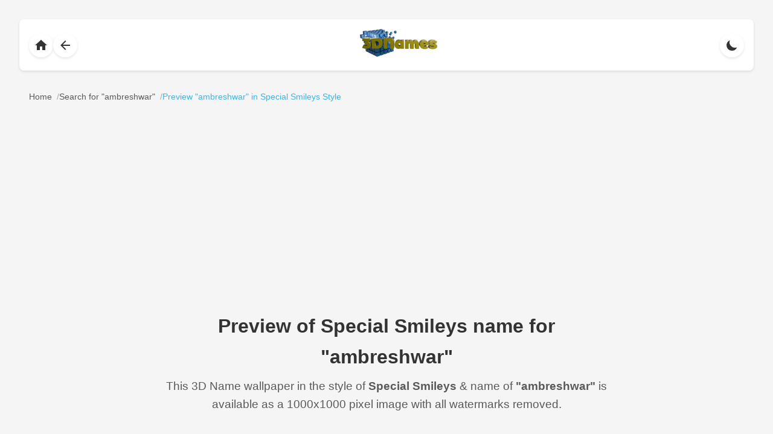

--- FILE ---
content_type: text/html
request_url: https://www.3dnames.co/preview/special-smileys/ambreshwar
body_size: 6549
content:
<!DOCTYPE html><html lang=en data-theme=dark><head><title>Special Smileys 3D Name Wallpaper for "ambreshwar" | Custom Wallpaper | 3D Names</title><meta charset=utf-8><meta name=viewport content="width=device-width, initial-scale=1.0"><meta name=description content="Download a beautiful Special Smileys style 3D name wallpaper for 'ambreshwar'. High-quality 1000x1000 pixel image with no watermarks on download version."><meta name=keywords content="3D names, ambreshwar wallpaper, Special Smileys style, name art, personalized wallpapers, 3D text, custom wallpapers"><meta name=author content="3D Names"><meta property=og:title content="Special Smileys 3D Name Wallpaper for 'ambreshwar' | 3D Names"><meta property=og:description content="Download a beautiful Special Smileys style 3D name wallpaper for 'ambreshwar'. High-quality 1000x1000 pixel image with no watermarks on download version."><meta property=og:type content=website><meta content=https://www.3dnames.co/preview/special-smileys/ambreshwar/ property=og:url><meta property=og:image content=https://cdn.3dnames.co/previews/cd45/1000x1000/a/cd45ambreshwar3dxx.webp><meta property=og:site_name content="3D Names"><meta name=twitter:card content=summary_large_image><meta name=twitter:title content="Special Smileys 3D Name Wallpaper for 'ambreshwar' | 3D Names"><meta name=twitter:description content="Download a beautiful Special Smileys style 3D name wallpaper for 'ambreshwar'. High-quality 1000x1000 pixel image with no watermarks on download version."><meta name=twitter:image content=https://cdn.3dnames.co/previews/cd45/1000x1000/a/cd45ambreshwar3dxx.webp><link href=https://www.3dnames.co/preview/special-smileys/ambreshwar/ rel=canonical><link rel=icon type=image/x-icon href=/favicon.ico><script async src="https://pagead2.googlesyndication.com/pagead/js/adsbygoogle.js?client=ca-pub-2808954950260534" crossorigin="anonymous"></script><script async src='https://www.googletagmanager.com/gtag/js?id=G-4YJPT70J1Z'></script><script>window.dataLayer = window.dataLayer || [];function gtag(){dataLayer.push(arguments);}gtag('js', new Date());gtag('config', 'G-4YJPT70J1Z');</script><script type="application/ld+json">{"@context":"https://schema.org","@type":["WebPage","ImageObject"],"name":"ambreshwar in Special Smileys style - 3D name wallpaper","description":"High-quality 1000x1000 pixel 3D name wallpaper for 'ambreshwar' in Special Smileys style","url":"https://www.3dnames.co/preview/special-smileys/ambreshwar/","datePublished":"2025-03-17","dateModified":"2025-03-17","keywords":"3D name wallpaper, ambreshwar wallpaper, Special Smileys style, personalized wallpaper, name art, 3D text art, digital art, custom wallpaper","publisher":{"@type":"Organization","name":"3D Names","url":"https://www.3dnames.co","logo":{"@type":"ImageObject","url":"https://cdn.3dnames.co/www/logos/logo-512x512.png","width":"512","height":"512","encodingFormat":"image/png"}},"contentUrl":"https://cdn.3dnames.co/previews/cd45/1000x1000/a/cd45ambreshwar3dxx.webp","license":"https://www.3dnames.co/license","acquireLicensePage":"https://www.3dnames.co/license","creditText":"\u00a9 2025 Vista Studios Ltd.","creator":{"@type":"Organization","name":"3D Names","url":"https://www.3dnames.co"},"copyrightNotice":"\u00a9 2025 Vista Studios Ltd. All rights reserved.","width":"1000","height":"1000","encodingFormat":"image/webp","representativeOfPage":true,"thumbnailUrl":"https://cdn.3dnames.co/previews/cd45/500x500/a/cd45ambreshwar3dxx.webp","mainEntityOfPage":{"@type":"WebPage","@id":"https://www.3dnames.co/preview/special-smileys/ambreshwar/"},"primaryImageOfPage":{"@type":"ImageObject","contentUrl":"https://cdn.3dnames.co/previews/cd45/1000x1000/a/cd45ambreshwar3dxx.webp","name":"ambreshwar in Special Smileys style","description":"High-quality 1000x1000 pixel 3D name wallpaper for 'ambreshwar' in Special Smileys style","width":"1000","height":"1000","encodingFormat":"image/webp"},"breadcrumb":{"@type":"BreadcrumbList","name":"Preview Breadcrumbs","itemListElement":[{"@type":"ListItem","position":1,"name":"Home","item":"https://www.3dnames.co/"},{"@type":"ListItem","position":2,"name":"Search Results for 'ambreshwar'","item":"https://www.3dnames.co/search/ambreshwar/"},{"@type":"ListItem","position":3,"name":"Special Smileys Style","item":"https://www.3dnames.co/preview/special-smileys/ambreshwar/"}]}}</script><style>:root{--bg-color:#f5f5f5;--text-color:#333;--card-bg:#fff;--shadow-color:rgba(0,0,0,0.1);--hover-shadow:rgba(0,0,0,0.15);--accent-color:#0BA5E9;--download-button-color:#0284c7;--download-button-hover:#2ac128;--nextprev-button-color:#545454;--nextprev-button-hover:#0BA5E9;--breadcrumb-text:#333;--breadcrumb-link:#333;--breadcrumb-link-hover:#0BA5E9;--breadcrumb-separator:#333;--breadcrumb-current:#0BA5E9;--downloads-btn-text:#333}.breadcrumbs{margin:0 auto 2rem;padding:0 1rem;display:flex;flex-wrap:wrap;align-items:center;gap:.5rem;font-size:.875rem;color:var(--breadcrumb-text);opacity:.8}.breadcrumbs .breadcrumb-item{display:flex;align-items:center}.breadcrumbs a{color:var(--breadcrumb-link);text-decoration:none;transition:color .2s ease;white-space:nowrap}.breadcrumbs a:hover{color:var(--breadcrumb-link-hover)}.breadcrumbs .separator{color:var(--breadcrumb-separator);opacity:.5;white-space:nowrap;margin:0 0 0 .5rem}.breadcrumbs .breadcrumb-item:last-child span{color:var(--breadcrumb-current);font-weight:500}[data-theme="dark"]{--bg-color:#1a1a1a;--text-color:#fff;--card-bg:#2d2d2d;--shadow-color:rgba(0,0,0,0.3);--hover-shadow:rgba(0,0,0,0.4);--accent-color:#5ac5ff;--download-button-color:#0369a1;--download-button-hover:#13ab37;--nextprev-button-color:#545454;--nextprev-button-hover:#0BA5E9;--breadcrumb-text:#fff;--breadcrumb-link:#fff;--breadcrumb-link-hover:#5ac5ff;--breadcrumb-separator:#fff;--breadcrumb-current:#5ac5ff;--downloads-btn-text:#fff}*{margin:0;padding:0;box-sizing:border-box}body{font-family:-apple-system,BlinkMacSystemFont,"Segoe UI",Roboto,Helvetica,Arial,sans-serif;line-height:1.6;color:var(--text-color);background:var(--bg-color);padding:2rem;transition:background-color .3s ease,color .3s ease}.nav-container{display:flex;align-items:center;justify-content:space-between;padding:1rem;background:var(--card-bg);box-shadow:0 2px 4px var(--shadow-color);margin-bottom:2rem;border-radius:8px}.nav-left{display:flex;align-items:center;gap:1rem}.nav-center{flex:1;display:flex;justify-content:center;align-items:center}.nav-logo{height:46px;width:128px;object-fit:contain}.nav-right{display:flex;align-items:center;gap:1rem}.nav-button{background:var(--card-bg);border:none;border-radius:50%;width:40px;height:40px;cursor:pointer;display:flex;align-items:center;justify-content:center;box-shadow:0 2px 4px var(--shadow-color);transition:all .2s ease;color:var(--text-color);text-decoration:none}.nav-button:hover{transform:translateX(-2px);box-shadow:0 4px 8px var(--hover-shadow)}.nav-button svg{width:24px;height:24px;fill:currentColor;transition:transform .2s ease}.nav-button:hover svg{transform:translateX(-2px)}.theme-toggle{position:static}.content{max-width:800px;margin:0 auto;padding:0rem 1rem 2rem}.header{text-align:center;margin-bottom:2rem}h1{color:var(--text-color);font-size:2rem;margin-bottom:.5rem}.style-name{color:var(--text-color);opacity:.8;font-size:1.2rem}.preview-container{background:var(--card-bg);border-radius:12px;box-shadow:0 4px 8px var(--shadow-color);overflow:hidden;margin-bottom:2rem;aspect-ratio:1;position:relative;display:flex;align-items:center;justify-content:center}.preview-container::before{content:'';position:absolute;top:0;left:0;width:100%;height:100%;background:var(--dominant-color);transition:opacity .3s ease}.preview-container img{position:relative;max-width:100%;max-height:100%;object-fit:contain;opacity:0;transition:opacity .3s ease;z-index:1}.preview-container img.loaded{opacity:1}.preview-container img.loaded+.preview-container::before{opacity:0}.download-button{display:block;width:100%;max-width:300px;margin:2rem auto;background:var(--download-button-color);color:white;padding:1rem 2rem;border-radius:8px;text-decoration:none;font-weight:500;display:flex;align-items:center;justify-content:center;gap:.75rem;box-shadow:0 2px 4px rgba(0,0,0,0.2);transition:all .3s ease}.download-button:hover{background:var(--download-button-hover);transform:translateY(-2px);box-shadow:0 4px 8px rgba(0,0,0,0.3)}.download-button svg{width:24px;height:24px;fill:currentColor;transition:all .3s cubic-bezier(0.4,0,0.2,1);transform-origin:center}.download-button:hover svg{transform:translateY(2px) rotate(360deg);animation:bounce .5s ease infinite}@keyframes bounce{0%,100%{transform:translateY(0) rotate(360deg)}50%{transform:translateY(-4px) rotate(360deg)}}.nav-links{display:flex;justify-content:space-between;margin-top:2rem;gap:1rem}.nav-link{flex:1;display:flex;align-items:center;justify-content:center;padding:.75rem 1rem;background:var(--nextprev-button-color);color:white;text-decoration:none;border-radius:8px;box-shadow:0 2px 4px var(--shadow-color);transition:all .2s ease;font-size:.875rem}.nav-link:hover{transform:translateY(-2px);box-shadow:0 4px 8px var(--hover-shadow);background:var(--nextprev-button-hover);color:white}.nav-link.disabled{opacity:.5;pointer-events:none;background:var(--nextprev-button-color);color:white}.nav-link.prev{justify-content:flex-start}.nav-link.next{justify-content:flex-end}.nav-link svg{width:16px;height:16px;fill:currentColor;margin:0 .5rem}.nav-text{display:inline-flex;align-items:center}.short-text{display:none}@media(max-width:500px){.full-text{display:none}.short-text{display:inline}.breadcrumbs{font-size:.8rem;gap:.25rem}}@media(max-width:768px){body{padding:1rem}h1{font-size:1.7rem}.style-name{font-size:1rem}.nav-container{padding:.75rem}.nav-logo{width:102px;height:36px}}@media(-webkit-min-device-pixel-ratio:2),(min-resolution:192dpi){.preview-container img{image-rendering:-webkit-optimize-contrast}}.footer{background:var(--card-bg);padding:2rem 1rem;margin-top:4rem;border-top:1px solid var(--shadow-color)}.footer-content{max-width:800px;margin:0 auto;display:flex;flex-direction:column;align-items:center;gap:2rem}.footer-logo{height:46px;width:128px;object-fit:contain;opacity:.9;transition:opacity .2s ease}.footer-logo:hover{opacity:1}.footer-links{display:flex;gap:2rem;flex-wrap:wrap;justify-content:center}.footer-link{color:var(--text-color);text-decoration:none;font-size:.875rem;opacity:.8;transition:all .2s ease;padding:.5rem}.footer-link:hover{color:var(--accent-color);opacity:1}.footer-copyright{color:var(--text-color);font-size:.875rem;opacity:.6}.footer-version{color:var(--text-color);font-size:.75rem;opacity:.6;margin-top:-1rem}@media(max-width:768px){.footer{padding:1.5rem 1rem;margin-top:3rem}.footer-logo{width:102px;height:36px}.footer-links{gap:1rem}.footer-link{font-size:.8rem}}@media(max-width:480px){.footer-links{flex-direction:column;align-items:center;gap:.5rem}.footer-link{padding:.25rem}}html{scroll-behavior:auto}#preview-position{position:relative;display:block;height:1rem;pointer-events:none}.blender-demo-section{background:var(--card-bg);border-radius:12px;padding:2rem;margin-top:2rem;text-align:center;box-shadow:0 4px 8px var(--shadow-color)}.blender-demo-section h2{color:var(--text-color);font-size:1.8rem;margin-bottom:1rem}.blender-demo-section p{color:var(--text-color);opacity:.8;margin-bottom:2rem}.social-icons{display:flex;justify-content:center;gap:2rem;flex-wrap:wrap}.social-icon{display:flex;flex-direction:column;align-items:center;text-decoration:none;color:var(--text-color);transition:transform .2s ease,color .2s ease}.social-icon:hover{transform:translateY(-4px)}.social-icon.tiktok:hover{color:#00F2EA}.social-icon.instagram:hover{color:#E4405F}.social-icon.youtube:hover{color:#F00}.social-icon svg{width:48px;height:48px;fill:currentColor;margin-bottom:.5rem}.social-icon span{font-size:.9rem;font-weight:500}.downloads-button{display:inline-block;margin-top:2rem;padding:1rem 2rem;color:var(--downloads-btn-text);text-decoration:none;border-radius:8px;font-weight:600;transition:transform .2s ease,box-shadow .2s ease;border:1px solid var(--downloads-btn-text)}.downloads-button:hover{transform:translateY(-2px)}@media(max-width:768px){.blender-demo-section{padding:1.5rem}.blender-demo-section h2{font-size:1.5rem}.social-icons{gap:1.5rem}.social-icon svg{width:40px;height:40px}.downloads-button{padding:.875rem 1.75rem;font-size:.95rem}}</style></head><body><menu class=nav-container><div class=nav-left><a href=/ class=nav-button aria-label="Back to homepage"><svg xmlns=http://www.w3.org/2000/svg viewbox="0 0 24 24"><path d="M10 20v-6h4v6h5v-8h3L12 3 2 12h3v8z"/></svg></a><a href=/search/ambreshwar class=nav-button aria-label="Back to search results"><svg xmlns=http://www.w3.org/2000/svg viewbox="0 0 24 24"><path d="M20 11H7.83l5.59-5.59L12 4l-8 8 8 8 1.41-1.41L7.83 13H20v-2z"/></svg></a></div><div class=nav-center><a href=/ aria-label="Back to homepage"><img src=https://cdn.3dnames.co/www/logos/3dnames-logo-cubes-wide-sm.webp alt="3D Names Logo" class=nav-logo width=128 height=46 loading=lazy></a></div><div class=nav-right><button class="nav-button theme-toggle" aria-label="Toggle theme"><svg class=sun-icon xmlns=http://www.w3.org/2000/svg viewbox="0 0 24 24"><path d="M12 7c-2.76 0-5 2.24-5 5s2.24 5 5 5 5-2.24 5-5-2.24-5-5-5zM2 13h2c.55 0 1-.45 1-1s-.45-1-1-1H2c-.55 0-1 .45-1 1s.45 1 1 1zm18 0h2c.55 0 1-.45 1-1s-.45-1-1-1h-2c-.55 0-1 .45-1 1s.45 1 1 1zM11 2v2c0 .55.45 1 1 1s1-.45 1-1V2c0-.55-.45-1-1-1s-1 .45-1 1zm0 18v2c0 .55.45 1 1 1s1-.45 1-1v-2c0-.55-.45-1-1-1s-1 .45-1 1zM5.99 4.58c-.39-.39-1.03-.39-1.41 0-.39.39-.39 1.03 0 1.41l1.06 1.06c.39.39 1.03.39 1.41 0s.39-1.03 0-1.41L5.99 4.58zm12.37 12.37c-.39-.39-1.03-.39-1.41 0-.39.39-.39 1.03 0 1.41l1.06 1.06c.39.39 1.03.39 1.41 0 .39-.39.39-1.03 0-1.41l-1.06-1.06zm1.06-10.96c.39-.39.39-1.03 0-1.41-.39-.39-1.03-.39-1.41 0l-1.06 1.06c-.39.39-.39 1.03 0 1.41s1.03.39 1.41 0l1.06-1.06zM7.05 18.36c.39-.39.39-1.03 0-1.41-.39-.39-1.03-.39-1.41 0l-1.06 1.06c-.39.39-.39 1.03 0 1.41s1.03.39 1.41 0l1.06-1.06z"/></svg><svg class=moon-icon xmlns=http://www.w3.org/2000/svg viewbox="0 0 24 24" style="display: none;"><path d="M20.354 15.354A9 9 0 018.646 3.646 9.003 9.003 0 0012 21a9.003 9.003 0 008.354-5.646z"/></svg></button></div></menu><div class=breadcrumbs><div class=breadcrumb-item><a href=/ ><span>Home</span></a><span class=separator>/</span></div><div class=breadcrumb-item><a href=/search/ambreshwar/ ><span>Search for "ambreshwar"</span></a><span class=separator>/</span></div><div class=breadcrumb-item><span>Preview "ambreshwar" in Special Smileys Style</span></div></div><div class=content><div class=header><h1>Preview of Special Smileys name for "ambreshwar"</h1><p class=style-name>This 3D Name wallpaper in the style of <b>Special Smileys</b> &amp; name of <b>"ambreshwar"</b> is available as a 1000x1000 pixel image with all watermarks removed.</p></div><div id=preview-position></div><div class=preview-container style="--dominant-color: #4597AE"><img src=https://cdn.3dnames.co/previews/cd45/500x500/a/cd45ambreshwar3dxx.webp alt="ambreshwar in Special Smileys style - 3D name wallpaper" title="ambreshwar in Special Smileys style - 3D name wallpaper" width=1000 height=1000 fetchpriority=high data-mobile-url=https://cdn.3dnames.co/previews/cd45/500x500/a/cd45ambreshwar3dxx.webp data-desktop-url=https://cdn.3dnames.co/previews/cd45/1000x1000/a/cd45ambreshwar3dxx.webp></div><div class=nav-links><a href=/preview/cracked-stone/ambreshwar/#preview-position class="nav-link prev" rel=prev><svg xmlns=http://www.w3.org/2000/svg viewbox="0 0 24 24"><path d="M15.41 16.59L14 18l-6-6 6-6 1.41 1.41L10.83 12z"/></svg><span class=nav-text><span class=full-text>Previous Style</span><span class=short-text>Prev</span></span></a><a href=/preview/graffiti-grunge/ambreshwar/#preview-position class="nav-link next" rel=next><span class=nav-text><span class=full-text>Next Style</span><span class=short-text>Next</span></span><svg xmlns=http://www.w3.org/2000/svg viewbox="0 0 24 24"><path d="M8.59 7.41L10 6l6 6-6 6-1.41-1.41L13.17 12z"/></svg></a></div><a href="/download/special-smileys/1000x1000/ambreshwar?style=cd45&img=https://cdn.3dnames.co/previews/cd45/1000x1000/a/cd45ambreshwar3dxx.webp" class=download-button rel=nofollow><svg xmlns=http://www.w3.org/2000/svg viewbox="0 0 24 24"><path d="M19 9h-4V3H9v6H5l7 7 7-7zM5 18v2h14v-2H5z"/></svg> Download Wallpaper </a><div class=blender-demo-section><h2>Video Text Effects</h2><p>Create stunning TikTok, Instagram or YouTube shorts using our Blender 3D Text effects templates - View our Demo Reels below:</p><div class=social-icons><a href=https://vm.tiktok.com/ZNddraS6m/ target=_blank class="social-icon tiktok" aria-label="View TikTok Demo Reel"><svg xmlns=http://www.w3.org/2000/svg viewbox="0 0 24 24"><path d="M12.525.02c1.31-.02 2.61-.01 3.91-.02.08 1.53.63 3.09 1.75 4.17 1.12 1.11 2.7 1.62 4.24 1.79v4.03c-1.44-.05-2.89-.35-4.2-.97-.57-.26-1.1-.59-1.62-.93-.01 2.92.01 5.84-.02 8.75-.08 1.4-.54 2.79-1.35 3.94-1.31 1.92-3.58 3.17-5.91 3.21-1.43.08-2.86-.31-4.08-1.03-2.02-1.19-3.44-3.37-3.65-5.71-.02-.5-.03-1-.01-1.49.18-1.9 1.12-3.72 2.58-4.96 1.66-1.44 3.98-2.13 6.15-1.72.02 1.48-.04 2.96-.04 4.44-.99-.32-2.15-.23-3.02.37-.63.41-1.11 1.04-1.36 1.75-.21.51-.15 1.07-.14 1.61.24 1.64 1.82 3.02 3.5 2.87 1.12-.01 2.19-.66 2.77-1.61.19-.33.4-.67.41-1.06.1-1.79.06-3.57.07-5.36.01-4.03-.01-8.05.02-12.07z"/></svg><span>TikTok</span></a><a href=https://www.instagram.com/reel/DHTUwzBRDlJ/ target=_blank class="social-icon instagram" aria-label="View Instagram Demo Reel"><svg xmlns=http://www.w3.org/2000/svg viewbox="0 0 24 24"><path d="M12 2.163c3.204 0 3.584.012 4.85.07 3.252.148 4.771 1.691 4.919 4.919.058 1.265.069 1.645.069 4.849 0 3.259-.012 3.668-.069 4.948-.149 3.225-1.664 4.771-4.919 4.919-1.266.058-1.644.07-4.85.07-3.204 0-3.584-.012-4.849-.07-3.26-.149-4.771-1.699-4.919-4.92-.058-1.265-.07-1.644-.07-4.849 0-3.204.012-3.583.07-4.849.149-3.227 1.664-4.771 4.919-4.919 1.266-.057 1.645-.069 4.849-.069zm0-2.163c-3.259 0-3.667.014-4.947.072-4.358.2-6.78 2.618-6.98 6.98-.059 1.281-.073 1.689-.073 4.948 0 3.259.014 3.668.072 4.948.2 4.358 2.618 6.78 6.98 6.98 1.281.058 1.689.072 4.948.072 3.259 0 3.668-.014 4.948-.072 4.354-.2 6.782-2.618 6.979-6.98.059-1.28.073-1.689.073-4.948 0-3.259-.014-3.667-.072-4.947-.196-4.354-2.617-6.78-6.979-6.98-1.281-.059-1.69-.073-4.949-.073zm0 5.838c-3.403 0-6.162 2.759-6.162 6.162s2.759 6.163 6.162 6.163 6.162-2.759 6.162-6.163c0-3.403-2.759-6.162-6.162-6.162zm0 10.162c-2.209 0-4-1.79-4-4 0-2.209 1.791-4 4-4s4 1.791 4 4c0 2.21-1.791 4-4 4zm6.406-11.845c-.796 0-1.441.645-1.441 1.44s.645 1.44 1.441 1.44c.795 0 1.439-.645 1.439-1.44s-.644-1.44-1.439-1.44z"/></svg><span>Instagram</span></a><a href=https://youtube.com/shorts/nlkEFKVcGLo target=_blank class="social-icon youtube" aria-label="View YouTube Demo Reel"><svg xmlns=http://www.w3.org/2000/svg viewbox="0 0 24 24"><path d="M23.498 6.186a3.016 3.016 0 0 0-2.122-2.136C19.505 3.545 12 3.545 12 3.545s-7.505 0-9.377.505A3.017 3.017 0 0 0 .502 6.186C0 8.07 0 12 0 12s0 3.93.502 5.814a3.016 3.016 0 0 0 2.122 2.136c1.871.505 9.376.505 9.376.505s7.505 0 9.377-.505a3.015 3.015 0 0 0 2.122-2.136C24 15.93 24 12 24 12s0-3.93-.502-5.814zM9.545 15.568V8.432L15.818 12l-6.273 3.568z"/></svg><span>YouTube</span></a></div><a href=/3d-downloads class=downloads-button>Text Effect Downloads</a></div></div><script>const themeToggle=document.querySelector('.theme-toggle');const sunIcon=document.querySelector('.sun-icon');const moonIcon=document.querySelector('.moon-icon');function prefersDarkMode(){return window.matchMedia('(prefers-color-scheme: dark)').matches;}
function setTheme(theme){document.documentElement.setAttribute('data-theme',theme);localStorage.setItem('theme',theme);updateIcons(theme);}
const savedTheme=localStorage.getItem('theme');if(savedTheme){setTheme(savedTheme);}else{setTheme(prefersDarkMode()?'dark':'light');}
window.matchMedia('(prefers-color-scheme: dark)').addEventListener('change',e=>{if(!localStorage.getItem('theme')){setTheme(e.matches?'dark':'light');}});themeToggle.addEventListener('click',()=>{const currentTheme=document.documentElement.getAttribute('data-theme');setTheme(currentTheme==='light'?'dark':'light');});function updateIcons(theme){sunIcon.style.display=theme==='light'?'none':'block';moonIcon.style.display=theme==='light'?'block':'none';}
const previewImage=document.querySelector('.preview-container img');function updateImageSource(){const mobileUrl=previewImage.dataset.mobileUrl;const desktopUrl=previewImage.dataset.desktopUrl;const currentSrc=previewImage.currentSrc;if(window.innerWidth<=500){if(currentSrc!==mobileUrl){previewImage.src=mobileUrl;}}else{if(currentSrc!==desktopUrl){previewImage.src=desktopUrl;}}}
previewImage.addEventListener('load',()=>{previewImage.classList.add('loaded');});window.addEventListener('resize',updateImageSource);updateImageSource();</script><footer class=footer><div class=footer-content><img src=https://cdn.3dnames.co/www/logos/3dnames-logo-cubes-wide-sm.webp alt="3D Names Logo" class=footer-logo width=128 height=46 loading=lazy><nav class=footer-links><a href=/ class=footer-link>Home</a><a href=/about class=footer-link>About</a><a href=/search class=footer-link>Search</a><a href=/3d-downloads class=footer-link>Downloads</a></nav><p class=footer-copyright>© 2025 Vista Studios Ltd. All rights reserved.</p><p class=footer-version>Search Version: 9.0.6</p></div></footer><script defer src="https://static.cloudflareinsights.com/beacon.min.js/vcd15cbe7772f49c399c6a5babf22c1241717689176015" integrity="sha512-ZpsOmlRQV6y907TI0dKBHq9Md29nnaEIPlkf84rnaERnq6zvWvPUqr2ft8M1aS28oN72PdrCzSjY4U6VaAw1EQ==" data-cf-beacon='{"version":"2024.11.0","token":"0eca9a9b62da408c952b0293eefa4d9c","r":1,"server_timing":{"name":{"cfCacheStatus":true,"cfEdge":true,"cfExtPri":true,"cfL4":true,"cfOrigin":true,"cfSpeedBrain":true},"location_startswith":null}}' crossorigin="anonymous"></script>
</body></html>

--- FILE ---
content_type: text/html; charset=utf-8
request_url: https://www.google.com/recaptcha/api2/aframe
body_size: 267
content:
<!DOCTYPE HTML><html><head><meta http-equiv="content-type" content="text/html; charset=UTF-8"></head><body><script nonce="AwgrIzqX7sVoM7i91O9krQ">/** Anti-fraud and anti-abuse applications only. See google.com/recaptcha */ try{var clients={'sodar':'https://pagead2.googlesyndication.com/pagead/sodar?'};window.addEventListener("message",function(a){try{if(a.source===window.parent){var b=JSON.parse(a.data);var c=clients[b['id']];if(c){var d=document.createElement('img');d.src=c+b['params']+'&rc='+(localStorage.getItem("rc::a")?sessionStorage.getItem("rc::b"):"");window.document.body.appendChild(d);sessionStorage.setItem("rc::e",parseInt(sessionStorage.getItem("rc::e")||0)+1);localStorage.setItem("rc::h",'1764384411172');}}}catch(b){}});window.parent.postMessage("_grecaptcha_ready", "*");}catch(b){}</script></body></html>